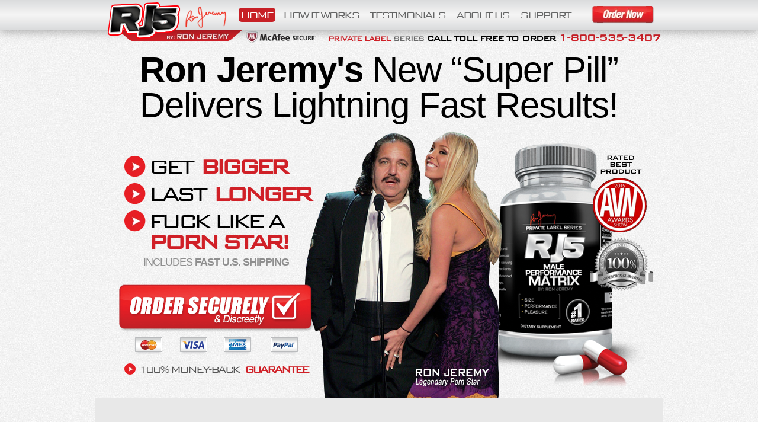

--- FILE ---
content_type: text/html
request_url: https://www.ronjeremy5.com/index.html
body_size: 6115
content:
<!DOCTYPE html>
<html>

	<head>
    	<meta name="Description" http-equiv="Description" content="The Ultimate Male Peformance Matrix Is Here.">
        <meta name="viewport" content="width=device-width, initial-scale=1">
        <meta name="og:site_name" content="Ron Jeremy 5">
        <meta property="og:title" content="Ron Jeremy 5" />
        <meta name="og:url" content="http://www.ronjeremy5.com/">
        <meta property="og:description"content="The Ultimate Male Peformance Matrix Is Here."/>
        <meta property="og:image" content="http://www.ronjeremy5.com/img/link_img.png" />
        <link rel="image_src" href="http://www.ronjeremy5.com/img/link_img.png" />
        
    	<title>Ron Jeremy 5</title>
        
        <link rel="stylesheet" href="css/style.css" />
        
        <script src="//cdn.optimizely.com/js/1819721049.js"></script>
        <script type="text/javascript">
		  if (screen.width <= 764) {
		  window.location = "http://www.ronjeremy5.com/m/?garef=" + encodeURIComponent(document.referrer) + window.location.search.replace("?","&") + window.location.hash;
		  }
			</script>
			</head>
			
			<body>
				<script> dataLayer = [{
					'dyna-ga-acct': 'UA-50601119-23',
			}];
		</script>
        
<!-- Google Tag Manager -->
    <noscript><iframe src="//www.googletagmanager.com/ns.html?id=GTM-5Z9C3Z"
    height="0" width="0" style="display:none;visibility:hidden"></iframe></noscript>
    <script>(function(w,d,s,l,i){w[l]=w[l]||[];w[l].push({'gtm.start':
    new Date().getTime(),event:'gtm.js'});var f=d.getElementsByTagName(s)[0],
    j=d.createElement(s),dl=l!='dataLayer'?'&l='+l:'';j.async=true;j.src=
    '//www.googletagmanager.com/gtm.js?id='+i+dl;f.parentNode.insertBefore(j,f);
    })(window,document,'script','dataLayer','GTM-5Z9C3Z'); </script>
<!-- End Google Tag Manager --> 

    	<!------------- DESKTOP ------------->
        
        <div id="desktop">
        	
            <!-- MENU -->
            
            <div id="menu">
            	
                <div id="menuTop">
                	
                    <div class="menuContent">
                    	
                        <img id="headerImage" src="img/header.png" />
                    	
                        <ul>
            	
                            <li>
                                <a href="#" style="background-color: #c72026; color: #ffffff; border-radius: 5px;">HOME</a>
                            </li>
                            
                            <li>
                                <a href="how.html">HOW IT WORKS</a>
                            </li>
                            
                            <li>
                                <a href="testimonials.html">TESTIMONIALS</a>
                            </li>
                            
                            <li>
                                <a href="about.html">ABOUT US</a>
                            </li>
                            
                            <li>
                                <a href="support.html">SUPPORT</a>
                            </li>
                            
                        </ul>
                        
                        <a href="guarantee.html"><img id="headerBtn" src="img/btn_ordernow.png" /></a>
                        
                    </div>
                    
                </div>
                
                <!--<div id="menuBottom">
                	
                    <div class="menuContent">
                    	
                        <img id="bottomImage" src="img/header_bottom.png" />
                        
                    </div>
                    
                </div>-->
                
            </div>
            
            <!-- HEADER -->
            
            <div id="header">
            	
                <!-- IMAGE -->
                
                <img src="img/header_bottom.png" />
                
                <!-- COPY -->
                
                <span style="padding-right: 5px;"><span style="font-size: 14px; color: #d02027;">PRIVATE LABEL</span> <span style="font-size: 14px; color: #696969;">SERIES</span> Call Toll Free To Order <span style="font-size: 20px; color: #d02027;">1-800-535-3407</span></span>
                
            </div>
            
            <!-- TITLE -->
            
            <div id="title">
            	
                <h1 style="margin-top: 0; margin-bottom: 15px;"><strong>Ron Jeremy's</strong> New &ldquo;Super Pill&rdquo;<br>Delivers Lightning Fast Results!</h1>
                
            </div>
            
            <!-- BANNER -->
            
            <div id="banner">
            	
                <div id="bannerPromo">
                	
                    <div class="bullet" style="margin-top: 0;">
                    
                    	<img src="img/bulletarrow_large.png" />
                        
                        <span>GET <span style="color: #d02027; font-weight: bold;">BIGGER</span></span>
                    
                    </div>
                    
                    <div class="bullet">
                    
                    	<img src="img/bulletarrow_large.png" />
                        
                        <span>LAST <span style="color: #d02027; font-weight: bold;">LONGER</span></span>
                    
                    </div>
                    
                    <div class="bullet">
                    
                    	<img src="img/bulletarrow_large.png" />
                        
                        <span>FUCK LIKE A <span style="color: #d02027; font-weight: bold;">PORN STAR!</span></span>
                    
                    </div>
                    
                    <!-- <span>INCLUDES <b>FREE U.S. SHIPPING</b></span> -->
                    <span>INCLUDES <b>FAST U.S. SHIPPING</b></span>
                    
                    <a href="guarantee.html"><img src="img/btn_ordersecurely.png" style="margin-top: 20px;" /></a>
                    
                    <div class="bullet">
                    
                    	<img src="img/bulletarrow_small.png" />
                        
                        <span style="font-size: 20px; color: #555555; letter-spacing: -3px; line-height: 20px;">100% MONEY-BACK <span style="font-size: 20px; color: #d02027; font-weight: bold; letter-spacing: -3px; line-height: 20px;">GUARANTEE</span></span>
                    
                    </div>
                    
                </div>
                
                <!-- DIVIDING LINE -->
                
                <div style="width: 100%; height: 2px; float: left; margin-top: 28px;">
                	<div style="width: 100%; height: 50%; background-color: #b5b5b5;"></div>
                    <div style="width: 100%; height: 50%; background-color: #ffffff;"></div>
                </div>
                
            </div>
            
            <!-- APPROVED & AUTHORIZED -->
            
            <div class="body_copy" style="background-color: #e8e8e8;">
            	
                <!-- CONTENT -->
                
                <div id="body_copy_content" style="padding-bottom: 20px;">
                	
                    <!-- HEADING -->
                    
                    <h1 style="margin-bottom: 0;">Now Officially <strong>Approved</strong> and<br><strong>Authorized</strong> For Sale Nationwide!</h1>
                    
                    <!-- SUB HEADING -->
                    
                    <h2 style="margin-top: 10px; margin-bottom: 0;">After six long years of legal battles with the biggest pill companies I finally won approval to sell my own formula!!</h2>
                    
                    <!-- COPY -->
                    
                    <p>And my pill is going to blow your socks off! I was under contract to other pill companies and could not sell my own pill. They fought like lunatics to prevent me from releasing my own pill because my RJ5 pill is better than ANY other pill ever made. It is a sensation! Guys are now gobbling them up like popcorn. They love it!</p>
                    
                    <!-- IMAGE -->
                    
                    <img src="img/guarantee_100_small.png" style="float: right; margin-top: -15px;" />
                    
                    <p>Pfizer and all the big guys can't compete with my pill... no one can. It works lightening fast, gives you super length and power almost overnight and the pleasure it produces is off the charts!! I am so proud and excited to have won the right to FINALLY put my name on my pill and sell it the men of the world.<br><strong style="font-size: 23px;">You will love it! It's incredible.</strong></p>
                    
                    <p>The second I announced RJ5 was for sale the Internet has been blowing up! So order early and stock up because once the first batch runs out there will delay to catch up and deliver our next batch. Order now and you will transform your cock so fast you will not believe it. My pill is unlike anything you have every tried and will make your sex life explode!</p>
                    
                    <p><strong style="font-size: 23px;">The Key To My Pill And Why It Works So Well</strong><br>My formulators are the best in the world. And the key to my RJ5 pill is that they have managed to find a way to alter the molecular cell structure of the Belizean Man Vine plant. This "trick" heightens the vasodilation process, giving it properties that accelerate penile tissue expansion.  It is very complicated, but what it does is, it makes the pill work at lightening fast speed, making your penis literally transform faster than you will believe. This has been my "secret weapon" for years... and now I'm sharing it with you!</p>
                    
                </div>
                
            </div>
            
            <!-- GRAPH -->
            
            <div id="graph">
            	
                <!-- DIVIDING LINE -->
                
                <div style="width: 100%; height: 2px; -webkit-box-shadow: 0px 2px 10px 0px rgba(0,0,0,0.5); -moz-box-shadow: 0px 2px 10px 0px rgba(0,0,0,0.5); box-shadow: 0px 2px 10px 0px rgba(0,0,0,0.5);">
                	<div style="width: 100%; height: 50%; background-color: #cccccc;"></div>
                	<div style="width: 100%; height: 50%; background-color: #424141;"></div>
                </div>
                
                <!-- AVN LOGO -->
                
                <img id="badge" src="img/avn_logo.png" />
                
                <!-- HEADING -->
                
                <span><strong>Rated #1 Product</strong> of 2016</span>
                
                <!-- IMAGE -->
                
                <img src="img/graph.png" />
                
			</div>
            
            <!-- AWARDS -->
            
            <div id="awards">
            	
                <img src="img/banner_awards.jpg" />
                
                <div id="right">
                	
                    <span>&ldquo;<b>Could It Really Be Possible<br>To Add Massive Size To Your<br>Penis</b> In Only 47 Days Without<br><b><u>Surgery</u></b> Or Dangerous Drugs?&rdquo;</span>
                    
                    <span style="color: #ea0000; font-size: 25px; letter-spacing: 2px; font-weight: bold;">The Answer Is YES And Here Is Why...</span>
                    
                    <img style="margin-left: 50px;" src="img/awards_line.jpg" />
                    
                    <span style="width: 500px; font-family: Arial, Helvetica, sans-serif; font-size: 17px; text-align: left; line-height: 30px; margin-top: 20px;">The is my personal secret formula. Big pill companies fought me for SIX LONG YEARS to try and prevent me from selling my "super pill." Only my pill works lightening fast to make you BIGGER, LONGER and HARDER than you will believe. Plus you will last longer. I know what REALLY works. This formula is what I use. My name is on it so it has to be the BEST! And YES you will add massive size in RECORD TIME... try it and you will see!</span>
                    
                    <a href="guarantee.html"><img style="width: 325px; height: auto; margin-left: 15px; margin-top: 20px;" src="img/btn_ordersecurely.png" /></a>
                    
                </div>
                
			</div>
            
            <!-- CHART -->
            
            <div class="body_copy">
            	
                <!-- IMAGE -->
                
                <a href="guarantee.html" id="homechart"><img src="img/home_chart.jpg" style="display: block;" /></a>
                
            </div>
            
            <!-- PLEDGES -->
            
            <div id="banner_guarantee">
            	
                <!-- IMAGE - HEADING -->
                
                <a href="guarantee.html"><img src="img/home_pledge_title.jpg" style="display: block;" /></a>
                
                <!-- IMAGE - RIGHT -->
            	
                <img src="img/guarantee_bulletimage.png" style="position: absolute; top: 110px; right: 10px;" />
                
                <span style="margin-top: 10px;"><span style="font-weight: bold; color: #ff0000; display: inline; margin: 0;">1.</span> You will experience measurably bigger, harder, and longer lasting erections.</span>
                
                <img src="img/guarantee_line.jpg" />
                
                <span><span style="font-weight: bold; color: #ff0000; display: inline; margin: 0;">2.</span> You will be able to get an erection faster, without any fear of dysfunction.</span>
                
                <img src="img/guarantee_line.jpg" />
                
                <span><span style="font-weight: bold; color: #ff0000; display: inline; margin: 0;">3.</span> You will experience faster recovery times between sexual sessions<br>and will be able to have a lot more sex.</span>
                
                <img src="img/guarantee_line.jpg" />
                
                <span><span style="font-weight: bold; color: #ff0000; display: inline; margin: 0;">4.</span> You will experience a longer, wider, thicker and more masculine penis.</span>
                
                <img src="img/guarantee_line.jpg" />
                
                <span><span style="font-weight: bold; color: #ff0000; display: inline; margin: 0;">5.</span> Within a few short weeks of taking RJ-5 and absorbing it fully into your body, you have an all-around higher sex drive similar to what you had as a teenager. If you don't see all 5 of these results with RJ-5, we insist you return the unused supply for a full refund, with no headaches or hassles. We are confident that RJ-5 will work for you as it has for adult film stars, professional atheletes, celebrities, and men of all walks of life from all over the world.</span>
                
                <img src="img/guarantee_line.jpg" />
                
                <div style="width: 100%; height: 20px;"></div>
                
            </div>
            
            <!-- ORDER NOW - COUPLE -->
            
            <div class="body_copy">
            	
                <!-- IMAGE -->
                
                <a href="guarantee.html" id="oldfolks"><img src="img/home_ordernow_couple.jpg" style="display: block;" /></a>
                
            </div>
            
            <!-- HOW FORMULA -->
            
            <div id="howformula" style="background-color: #ffffff; height: 870px;">
            	
                <h1 style="width: 100%; text-align: center; font-weight: bold; margin-top: 10px; margin-bottom: 0;">My Super Potent Forumla.</h1>
                
                <img src="img/home_matrix.jpg" style="display: block; margin-left: 50px; margin-top: 15px; float: left;" />
                
                <p style="font-size: 20px; line-height: 25px; margin-left: 10px;">Here are the five, super-potent ingredients that make my formula the best in the world. The key is <strong>my secret weapon</strong> - Belizean Man Vine, which I have an exclusive source for! It is mixed synergistically with the other four ingredients to deliver results that will blow you away!!</p>
                
                <img src="img/banner_howitworks_formula_title.png" style="display: block; margin-bottom: 20px;" />
            	
                <div id="formulas">
                	
                    <div class="formula">
                    	
                        <img src="img/howitworks_formula1.jpg" />
                        
                        <span>This amino acid is what increases nitric oxide to your penis. It's super important - but the version of L-Argine I use is special and makes a HUGE difference.</span>
                        
                    </div>
                    
                    <div class="formula">
                    	
                        <img src="img/howitworks_formula2.jpg" />
                        
                        <span>High in protodioscin, packed with saponins - it causes your sexual desire to climb up, up, up. Scientific studies reveal it also benefits you as a significant anti-inflammatory with urinary and prostate benefits. Fun is the main benefit.</span>
                        
                    </div>
                    
                    <div class="formula">
                    	
                        <img src="img/howitworks_formula3.jpg" />
                        
                        <span>It holds powers to reduce erectile dysfunction and blood pressure. As it decreases ED and blood pressure, guess what it increases: stamina, fertility, and also libido. It may also reduce sun damage and free radicals.</span>
                        
                    </div>
                    
                    <div class="formula">
                    	
                        <img src="img/howitworks_formula4.jpg" />
                        
                        <span>Another amino acid that mixes with L-Arginine to help boost size BIG time! The mixture I have is second to none.</span>
                        
                    </div>
                    
                    <div class="formula">
                    	
                        <img src="img/howitworks_formula5.jpg" />
                        
                        <span>Known to increase free testosterone in men for strength training and natural energy boosting. It imparts numerous health benefits - optimizing digestion and lung function for your overall health.</span>
                        
                    </div>
                    
                    <div class="formula" style="height: 298px;">
                    	
                        <img src="img/howitworks_formula_heart.png" />
                        
                    </div>
                    
                </div>
                
            </div>
            
            <!-- PODS -->
            
            <div id="home_pods" style="height: 431px;">
            	
                <a href="guarantee.html" id="orderpod1"><img src="img/home_pod1.jpg" style="float: left; display: block;" /></a>
                
                <a href="guarantee.html" id="orderpod2"><img src="img/home_pod2.jpg" style="float: left; display: block;" /></a>
                
			</div>
            
            <!-- BOTTOM -->
            
            <div id="home_bottom">
            	
                <!-- IMAGE - BOTTLE -->
                
                <img src="img/home_bottom_bottle.png" style="top: -60px; right: 20px;" />
                
                <!-- IMAGE - LINE -->
                
                <img src="img/awards_line.jpg" style="top: 240px; left: 70px;" />
                
                <!-- IMAGE - AVN BADGE -->
                
                <img src="img/avn_badge.png" style="top: 200px; left: 520px;" />
                
                <!-- IMAGE - SIG -->
                
                <img src="img/home_bottom_sig.png" style="bottom: 25px; left: 40px;" />
                
                <!-- IMAGE - BUTTON -->
                
                <a href="guarantee.html"><img src="img/btn_ordersecurely.png" style="bottom: 25px; right: 190px;" /></a>
                
                <!-- HEADING - TOP -->
                
                <h1 style="font-size: 50px; color: #ffffff; text-align: left; line-height: 50px; margin-left: 40px; margin-top: 70px; margin-bottom: 0;">Now Officially <strong style="color: #ff0000;">APPROVED</strong></h1>
                
                <!-- HEADING - BOTTOM -->
                
                <h1 style="font-size: 59px; color: #ffffff; text-align: left; line-height: 20px; margin-left: 40px; margin-top: 0px; margin-bottom: 0;"><br>For Sale <strong style="text-decoration: underline;">Nationwide!!</strong></h1>
                
                <!-- SUB HEADING -->
                
                <h1 style="font-family: Times, 'Times New Roman', serif; font-size: 40px; font-style: italic; font-weight: bold; color: #ff0000; text-align: left; line-height: 20px; letter-spacing: 1px; margin-left: 40px;">Male Performance Matrix</h1>
                
                <!-- COPY -->
                
                <p>"The 50 Top Porn Stars of All Time" list. Jeremy has also appeared in non-pornographic films, including The Chase, Orgazmo, They Bite, The Boondock Saints, Crank: High Voltage, Poultrygeist: Night of the Chicken Dead, Detroit Rock City and 54. In 2001, director Scott J. Gill filmed a documentary about him and his legacy, entitled Porn Star: The Legend of Ron Jeremy.</p>
                
			</div>
            
            <!-- DIVIDE -->
            
            <div style="width: 960px; height: 10px; margin-left: auto; margin-right: auto; background-color: #ffffff;"></div>
            
            <!-- FOOTER - MENU -->
            
            <div id="menu" style="position: relative; border-top-style: solid; border-top-width: 1px; border-top-color: #b5b5b5;">
            	
                <div id="menuTop">
                	
                    <div class="menuContent">
                    	
                        <!-- IMAGE -->
                    	
                        <img id="headerImage" src="img/header.png" />
                        
                        <!-- COPY -->
                        
                        <span style="margin-left: 100px; font-weight: bold; color: #939393; line-height: 50px;"><span style="font-size: 14px; color: #d02027;">PRIVATE LABEL</span> <span style="font-size: 14px; color: #696969;">SERIES</span>&nbsp;&nbsp;&nbsp;&nbsp;discreet ordering + fast shipping</span>
                        
                        <!-- BUTTON -->
                        
                        <a href="guarantee.html"><img id="headerBtn" src="img/btn_ordernow.png" /></a>
                        
                    </div>
                    
                </div>
                
            </div>
            
            <!-- FOOTER -->
            
            <div id="footer">
            	
                <!-- IMAGE -->
                
                <img src="img/header_bottom.png" />
                
                <!-- COPY -->
                
                <p>The statements contained herein have not been evaluated or analyzed by the Food and Drug Administration, and are therefore for information purposes only. Ron Jeremy's RJ5 is not intended to treat, cure, prevent, or otherwise aid in the cure of any disease or sickness. The information present should not be used in place of a physician's advice. Always consult a physician for medical advice and prior to taking Ron Jeremy's RJ5.<br><br>Copyright 2014 Ron Jeremy's RJ5, All Rights Reserved</p>
                <ul style="padding: 0; text-align: center; margin-top: 0;">
<li style="display: inline-block; "><a href="/privacy.html" style="color: #686868;
    font-size: 12px; border-right: 1px solid #ccc;padding: 0 10px">Privacy Policy</a></li>
<li style="display: inline-block;"><a style="color: #686868;
    font-size: 12px; padding: 0 10px" href="/terms.html">Terms of Use</a></li>
</ul>
                
            </div>
            
        </div>
        
	</body>
    <script src="https://ajax.googleapis.com/ajax/libs/jquery/2.2.0/jquery.min.js"></script>
 
</html>

--- FILE ---
content_type: text/css
request_url: https://www.ronjeremy5.com/css/style.css
body_size: 1791
content:
/* FONTS */
@font-face {
  font-family: BankGothic;
  src: url('../fon/bankgothiclight.otf');
  src: url('../fon/bankgothiclight.eot');
  src: url('../fon/bankgothiclight.eot?#iefix') format('embedded-opentype'),
  		url('../fon/bankgothiclight.woff') format('woff'),
  		url('../fon/bankgothiclight.ttf')  format('truetype'),
  		url('../fon/bankgothiclight.svg#svgFontName') format('svg');
}

/* --------------- DESKTOP --------------- */

/* BODY */
body {
	color: #000000;
	font: 15px/17px Arial, Helvetica, sans-serif;
	text-align: center;
	margin: 0;
	padding: 0;
	background-color: #ffffff;
	background-image: url(../img/background.jpg);
}
body, html {
  height: 100%;
}

/* COMMON */
h1 {
	font-family: Arial, Helvetica, sans-serif;
	font-size: 60px;
	font-weight: normal;
	line-height: 60px;
	letter-spacing: -1px;
	display: inline-block;
	text-align: center;
}
h2 {
	font-family: Arial, Helvetica, sans-serif;
	font-size: 32px;
	line-height: 32px;
	letter-spacing: -1px;
	display: inline-block;
	color: #d51f26;
}

/* SHOW DESKTOP */
#desktop {
	width: 100%;
	height: auto;
	display: block;
	visibility: visible;
	max-height: none;
	line-height: normal;
	font-family: Arial, Helvetica, sans-serif;
	font-size: 14px;
}

/* MENU */
#desktop #menu {
	z-index: 1;
	width: 100%;
	height: 70px;
	position: fixed;
	top: 0;
	left: 0;
}
#desktop #menu #menuTop {
	z-index: 2;
	width: 100%;
	height: 50px;
	background-color: #dbdcdd;
	background: -webkit-linear-gradient(#dbdcdd, #f5f5f5, #dbdcdd); /* For Safari 5.1 to 6.0 */
  	background: -o-linear-gradient(#dbdcdd, #f5f5f5, #dbdcdd); /* For Opera 11.1 to 12.0 */
  	background: -moz-linear-gradient(#dbdcdd, #f5f5f5, #dbdcdd); /* For Firefox 3.6 to 15 */
  	background: linear-gradient(#dbdcdd, #f5f5f5, #dbdcdd); /* Standard syntax */
	border-bottom-style: solid;
	border-bottom-width: 1px;
	border-bottom-color: #242424;
	-webkit-box-shadow: 0px 3px 15px 0px rgba(0, 0, 0, 0.3);  /* Safari 3-4, iOS 4.0.2 - 4.2, Android 2.3+ */
  	-moz-box-shadow: 0px 3px 15px 0px rgba(0, 0, 0, 0.3);  /* Firefox 3.5 - 3.6 */
  	box-shadow: 0px 3px 15px 0px rgba(0, 0, 0, 0.3);  /* Opera 10.5, IE 9, Firefox 4+, Chrome 6+, iOS 5 */
	position: relative;
}
#desktop #menu .menuContent {
	width: 960px;
	height: auto;
	margin-left: auto;
	margin-right: auto;
	font-family: BankGothic, Arial, Helvetica, sans-serif;
	color: #646565;
	position: relative;
}
#desktop #menu .menuContent ul {
	padding: 0;
	margin: 0;
	margin-top: 15px;
	margin-left: 100px;
	display: inline-block;
	position: relative;
}
#desktop #menu .menuContent ul li {
	width: auto;
	height: 20px;
	padding: 0 10px 0 0px;
	float: left;
	line-height: 20px;
	letter-spacing: -3px;
	list-style: none;
	font-size: 20px;
}
#desktop #menu .menuContent ul li a {
	color: #646565;
	text-decoration: none;
	padding: 3px 5px 3px 3px;
}
#desktop #menu .menuContent ul li a:hover {
	/*-webkit-animation-fill-mode: none;*/
	background-color: #c72026;
	color: #ffffff;
	border-radius: 5px;
}
#desktop #menu .menuContent #headerImage {
	position: absolute;
	top: 0;
	left: 0;
}
#desktop #menu .menuContent #headerBtn {
	position: absolute;
	top: 10px;
	right: 15px;
}

/* HEADER */
#desktop #header {
	width: 960px;
	height: auto;
	margin-left: auto;
	margin-right: auto;
	margin-top: 50px;
	text-align: right;
	position: relative;
}
#desktop #header img {
	position: absolute;
	left: 0;
	top: 0;
}
#desktop #header span {
	font-family: BankGothic;
	font-size: 16px;
	font-weight: bold;
	line-height: 26px;
	letter-spacing: -1px;
	text-transform: uppercase;
	padding-top: 4px;
}

/* TITLE */
#desktop #title {
	width: 960px;
	height: auto;
	margin-left: auto;
	margin-right: auto;
	margin-top: 10px;
	text-align: center;
}

/* BANNER */
#desktop #banner {
	width: 960px;
	height: 449px;
	background-image: url(../img/banner.png);
	margin-left: auto;
	margin-right: auto;
}
#desktop #banner #bannerPromo {
	width: 330px;
	height: 380px;
	margin-left: 40px;
	margin-top: 40px;
	display: inline-block;
	float: left;
}
#desktop #banner #bannerPromo span {
	font-size: 18px;
	color: #8f8f8f;
	letter-spacing: -1px;
	line-height: 35px;
	display: inline-block;
}

#desktop #banner #bannerPromo .bullet {
	float: left;
	margin-left: 10px;
	margin-top: 10px;
	text-align: left;
}
#desktop #banner #bannerPromo .bullet img {
	float: left;
}
#desktop #banner #bannerPromo .bullet span {
	font-family: BankGothic, Arial, Helvetica, sans-serif;
	font-size: 43px;
	letter-spacing: -6px;
	line-height: 35px;
	margin-left: 5px;
	color: #000000;
	display: inline;
}

/* BODY - COPY */
#desktop .body_copy {
	width: 960px;
	height: auto;
	margin-left: auto;
	margin-right: auto;
	text-align: left;
	position: relative;
}
#desktop .body_copy #body_copy_content {
	width: 90%;
	height: auto;
	margin-left: auto;
	margin-right: auto;
}

/* GUARANTEE */
#desktop #banner_guarantee {
	width: 960px;
	height: auto;
	background-color: #000000;
	margin-left: auto;
	margin-right: auto;
	text-align: left;
	position: relative;
}
#desktop #banner_guarantee span {
	width: 780px;
	font-size: 18px;
	color: #ffffff;
	line-height: 28px;
	margin-left: 80px;
	margin-top: 20px;
	display: inline-block;
}
#desktop #banner_guarantee_couple {
	width: 960px;
	height: 402px;
	background-color: #ffffff;
	background-image: url(../img/guarantee_happycouple.jpg);
	position: relative;
	margin-left: auto;
	margin-right: auto;
	text-align: left;
	position: relative;
}

/* QUALIFY */
#desktop #qualify {
	width: 960px;
	height: 175px;
	margin-left: auto;
	margin-right: auto;
	background-color: #d71f26;
	border-bottom-style: solid;
	border-bottom-width: 1px;
	border-bottom-color: #242424;
	-webkit-box-shadow: 0px 3px 15px 0px rgba(0, 0, 0, 0.3);  /* Safari 3-4, iOS 4.0.2 - 4.2, Android 2.3+ */
  	-moz-box-shadow: 0px 3px 15px 0px rgba(0, 0, 0, 0.3);  /* Firefox 3.5 - 3.6 */
  	box-shadow: 0px 3px 15px 0px rgba(0, 0, 0, 0.3);  /* Opera 10.5, IE 9, Firefox 4+, Chrome 6+, iOS 5 */
	position: relative;
	text-align: left;
}
#desktop #qualify span {
	font-family: Impact, Arial, Helvetica, sans-serif;
	font-size: 37px;
	color: #ffffff;
	line-height: 70px;
	display: inline-block;
	margin-left: 20px;
}
#desktop #qualify form {
	float: left;
	margin-left: 25px;
	margin-top: 20px;
}
#desktop #qualify form input {
	outline: none;
	background-color: #ffffff;
	width: 155px;
	height: 45px;
	border: none;
	color: #4d4d4d;
	padding-left: 10px;
	font-size: 22px;
	font-style: italic;
	text-align: left;
	border-radius: 5px;
	margin-right: 20px;
}
#desktop #qualify #btnQualify {
	margin-top: 15px;
}
#desktop #qualify #madeintheusa {
	position: absolute;
	top: 20px;
	right: 20px;
}

/* GRAPH */
#desktop #graph {
	z-index: -1;
	width: 960px;
	height: auto;
	margin-left: auto;
	margin-right: auto;
	text-align: left;
	position: relative;
}
#desktop #graph #badge {
	position: absolute;
	top: 25px;
	left: 37px;
}
#desktop #graph span {
	display: block;
	font-size: 50px;
	letter-spacing: -2px;
	line-height: 135px;
	margin-left: 350px;
}

/* AWARDS */
#desktop #awards {
	z-index: -1;
	width: 960px;
	height: auto;
	margin-left: auto;
	margin-right: auto;
	background-color: #000000;
}
#desktop #awards img {
	width: 417px;
	float: left;
	display: inline-block;
}
#desktop #awards #right {
	width: 543px;
	height: 610px;
	font-family: "Times New Roman", Times, serif;
	font-size: 40px;
	letter-spacing: -1px;
	font-style: italic;
	line-height: 45px;
	display: inline-block;
	color: #ffffff;
	margin-top: 60px;
}
#desktop #awards #right span {
	display: inline-block;
}

/* HOW IT WORKS */
#desktop #howformula {
	width: 960px;
	height: 600px;
	margin-left: auto;
	margin-right: auto;
	text-align: left;
}
#desktop #howformula #formulas .formula {
	width: 306px;
	height: 289px;
	float: left;
	margin-left: 10px;
}
#desktop #howformula #formulas .formula span {
	width: 285px;
	font-size: 15px;
	line-height: 20px;
	margin-left: 10px;
	margin-top: 10px;
	display: block;
}
/* TESTIMONIALS */
#desktop #testimonials {
	width: 960px;
	height: 915px;
	margin-left: auto;
	margin-right: auto;
	text-align: left;
	background-color: #ffffff;
}
#desktop #testimonials .testimonial {
	width: 310px;
	height: auto;
	float: left;
	margin-top: 20px;
}
#desktop #testimonials .testimonial .title {
	width: 280px;
	height: auto;
	min-height: 106px;
	margin-left: 20px;
}
#desktop #testimonials .testimonial .title img {
	float: left;
}
#desktop #testimonials .testimonial .title span {
	width: 190px;
	font-style: italic;
	font-weight: bold;
	color: #d60000;
	margin-left: 10px;
	display: inline-block;
}
#desktop #testimonials .testimonial span {
	width: 280px;
	font-size: 15px;
	font-style: italic;
	line-height: 20px;
	margin-left: 20px;
	margin-top: 10px;
	display: block;
}

/* ASK RON */
#askron {
	width: 444px;
	height: 130px;
	position: relative;
	top: 240px;
	left: 70px;
}
#askron form {
	width: 95%;
	height: auto;
	max-width: 444px;
	margin-left: 5%;
	position: relative;
}
#askron form img {
	width: auto;
	height: 100%;
	max-width: 97px;
	max-height: 97px;
	position: absolute;
	top: 0;
	left: 0;
}
#askron form input {
	outline: none;
	width: 75%;
	height: 40px;
	border: none;
	color: #000000;
	font-size: 22px;
	text-align: left;
	border-style: solid;
	border-width: 3px;
	border-color: #9b9b9b;
	border-radius: 10px;
	margin-top: 20px;
	margin-bottom: 20px;
	margin-left: 5%;
	padding-left: 20%;
	background-color: #ffffff;
	background: -webkit-linear-gradient(#c1c1c1, #ffffff); /* For Safari 5.1 to 6.0 */
	background: -o-linear-gradient(#c1c1c1, #ffffff); /* For Opera 11.1 to 12.0 */
	background: -moz-linear-gradient(#c1c1c1, #ffffff); /* For Firefox 3.6 to 15 */
	background: linear-gradient(#c1c1c1, #ffffff); /* Standard syntax */
	
}

/* HOME - PODS */
#desktop #home_pods {
	z-index: -1;
	width: 960px;
	height: auto;
	margin-left: auto;
	margin-right: auto;
}

/* HOME - BOTTOM */
#desktop #home_bottom {
	width: 960px;
	height: 663px;
	background-image: url(../img/home_bottom.jpg);
	text-align: left;
	position: relative;
	margin-left: auto;
	margin-right: auto;
}
#desktop #home_bottom img {
	display: block;
	position: absolute;
}
#desktop #home_bottom p {
	width: 445px;
	height: auto;
	font-size: 17px;
	line-height: 30px;
	color: #ffffff;
	display: block;
	margin-left: 65px;
}

/* FOOTER */
#desktop #footer {
	width: 960px;
	height: 250px;
	position: relative;
	margin-left: auto;
	margin-right: auto;
	margin-top: -19px;
	background-color: #ffffff;
}
#desktop #footer img {
	position: absolute;
	left: 0;
	top: 0;
}
#desktop #footer p {
	width: 700px;
	height: auto;
	font-family: BankGothic;
	font-size: 11px;
	color: #939393;
	letter-spacing: -1px;
	line-height: 20px;
	text-transform: uppercase;
	display: inline-block;
	margin-top: 60px;
}